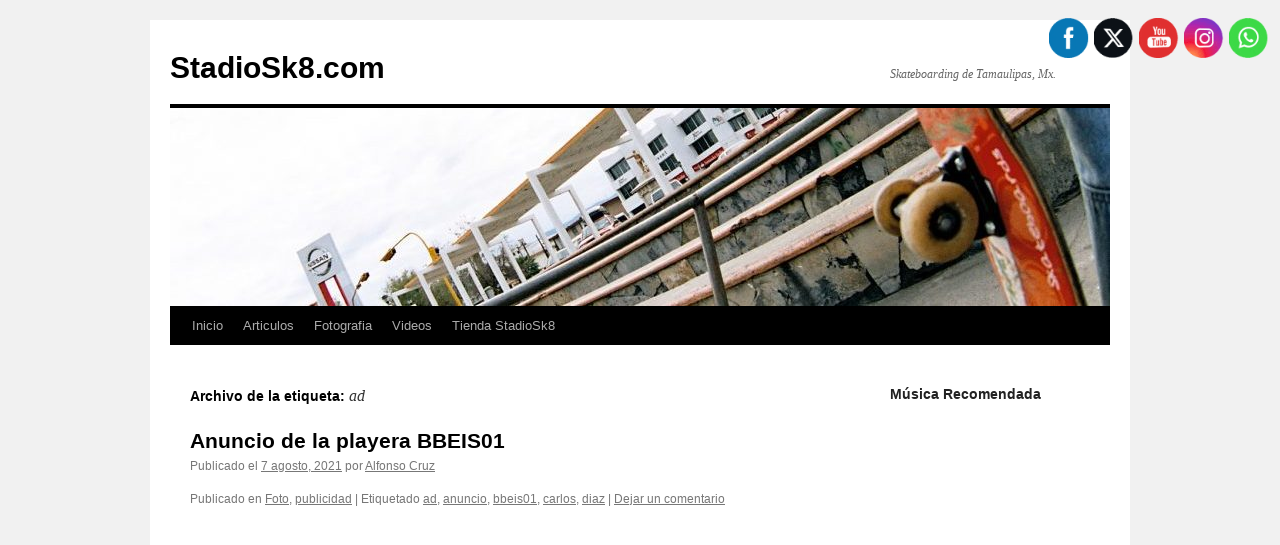

--- FILE ---
content_type: text/html; charset=UTF-8
request_url: https://www.stadiosk8.com/tag/ad/
body_size: 64326
content:
<!DOCTYPE html>
<html lang="es">
<head>
<meta charset="UTF-8" />
<title>
ad | StadioSk8.com	</title>
<link rel="profile" href="https://gmpg.org/xfn/11" />
<link rel="stylesheet" type="text/css" media="all" href="https://www.stadiosk8.com/wp-content/themes/twentyten/style.css?ver=20240716" />
<link rel="pingback" href="https://www.stadiosk8.com/xmlrpc.php">
<meta name='robots' content='max-image-preview:large' />
<link rel="alternate" type="application/rss+xml" title="StadioSk8.com &raquo; Feed" href="https://www.stadiosk8.com/feed/" />
<link rel="alternate" type="application/rss+xml" title="StadioSk8.com &raquo; RSS de los comentarios" href="https://www.stadiosk8.com/comments/feed/" />
<link rel="alternate" type="application/rss+xml" title="StadioSk8.com &raquo; ad RSS de la etiqueta" href="https://www.stadiosk8.com/tag/ad/feed/" />
<script type="text/javascript">
/* <![CDATA[ */
window._wpemojiSettings = {"baseUrl":"https:\/\/s.w.org\/images\/core\/emoji\/15.0.3\/72x72\/","ext":".png","svgUrl":"https:\/\/s.w.org\/images\/core\/emoji\/15.0.3\/svg\/","svgExt":".svg","source":{"concatemoji":"https:\/\/www.stadiosk8.com\/wp-includes\/js\/wp-emoji-release.min.js?ver=6.6.4"}};
/*! This file is auto-generated */
!function(i,n){var o,s,e;function c(e){try{var t={supportTests:e,timestamp:(new Date).valueOf()};sessionStorage.setItem(o,JSON.stringify(t))}catch(e){}}function p(e,t,n){e.clearRect(0,0,e.canvas.width,e.canvas.height),e.fillText(t,0,0);var t=new Uint32Array(e.getImageData(0,0,e.canvas.width,e.canvas.height).data),r=(e.clearRect(0,0,e.canvas.width,e.canvas.height),e.fillText(n,0,0),new Uint32Array(e.getImageData(0,0,e.canvas.width,e.canvas.height).data));return t.every(function(e,t){return e===r[t]})}function u(e,t,n){switch(t){case"flag":return n(e,"\ud83c\udff3\ufe0f\u200d\u26a7\ufe0f","\ud83c\udff3\ufe0f\u200b\u26a7\ufe0f")?!1:!n(e,"\ud83c\uddfa\ud83c\uddf3","\ud83c\uddfa\u200b\ud83c\uddf3")&&!n(e,"\ud83c\udff4\udb40\udc67\udb40\udc62\udb40\udc65\udb40\udc6e\udb40\udc67\udb40\udc7f","\ud83c\udff4\u200b\udb40\udc67\u200b\udb40\udc62\u200b\udb40\udc65\u200b\udb40\udc6e\u200b\udb40\udc67\u200b\udb40\udc7f");case"emoji":return!n(e,"\ud83d\udc26\u200d\u2b1b","\ud83d\udc26\u200b\u2b1b")}return!1}function f(e,t,n){var r="undefined"!=typeof WorkerGlobalScope&&self instanceof WorkerGlobalScope?new OffscreenCanvas(300,150):i.createElement("canvas"),a=r.getContext("2d",{willReadFrequently:!0}),o=(a.textBaseline="top",a.font="600 32px Arial",{});return e.forEach(function(e){o[e]=t(a,e,n)}),o}function t(e){var t=i.createElement("script");t.src=e,t.defer=!0,i.head.appendChild(t)}"undefined"!=typeof Promise&&(o="wpEmojiSettingsSupports",s=["flag","emoji"],n.supports={everything:!0,everythingExceptFlag:!0},e=new Promise(function(e){i.addEventListener("DOMContentLoaded",e,{once:!0})}),new Promise(function(t){var n=function(){try{var e=JSON.parse(sessionStorage.getItem(o));if("object"==typeof e&&"number"==typeof e.timestamp&&(new Date).valueOf()<e.timestamp+604800&&"object"==typeof e.supportTests)return e.supportTests}catch(e){}return null}();if(!n){if("undefined"!=typeof Worker&&"undefined"!=typeof OffscreenCanvas&&"undefined"!=typeof URL&&URL.createObjectURL&&"undefined"!=typeof Blob)try{var e="postMessage("+f.toString()+"("+[JSON.stringify(s),u.toString(),p.toString()].join(",")+"));",r=new Blob([e],{type:"text/javascript"}),a=new Worker(URL.createObjectURL(r),{name:"wpTestEmojiSupports"});return void(a.onmessage=function(e){c(n=e.data),a.terminate(),t(n)})}catch(e){}c(n=f(s,u,p))}t(n)}).then(function(e){for(var t in e)n.supports[t]=e[t],n.supports.everything=n.supports.everything&&n.supports[t],"flag"!==t&&(n.supports.everythingExceptFlag=n.supports.everythingExceptFlag&&n.supports[t]);n.supports.everythingExceptFlag=n.supports.everythingExceptFlag&&!n.supports.flag,n.DOMReady=!1,n.readyCallback=function(){n.DOMReady=!0}}).then(function(){return e}).then(function(){var e;n.supports.everything||(n.readyCallback(),(e=n.source||{}).concatemoji?t(e.concatemoji):e.wpemoji&&e.twemoji&&(t(e.twemoji),t(e.wpemoji)))}))}((window,document),window._wpemojiSettings);
/* ]]> */
</script>
<style id='wp-emoji-styles-inline-css' type='text/css'>

	img.wp-smiley, img.emoji {
		display: inline !important;
		border: none !important;
		box-shadow: none !important;
		height: 1em !important;
		width: 1em !important;
		margin: 0 0.07em !important;
		vertical-align: -0.1em !important;
		background: none !important;
		padding: 0 !important;
	}
</style>
<link rel='stylesheet' id='wp-block-library-css' href='https://www.stadiosk8.com/wp-includes/css/dist/block-library/style.min.css?ver=6.6.4' type='text/css' media='all' />
<style id='wp-block-library-theme-inline-css' type='text/css'>
.wp-block-audio :where(figcaption){color:#555;font-size:13px;text-align:center}.is-dark-theme .wp-block-audio :where(figcaption){color:#ffffffa6}.wp-block-audio{margin:0 0 1em}.wp-block-code{border:1px solid #ccc;border-radius:4px;font-family:Menlo,Consolas,monaco,monospace;padding:.8em 1em}.wp-block-embed :where(figcaption){color:#555;font-size:13px;text-align:center}.is-dark-theme .wp-block-embed :where(figcaption){color:#ffffffa6}.wp-block-embed{margin:0 0 1em}.blocks-gallery-caption{color:#555;font-size:13px;text-align:center}.is-dark-theme .blocks-gallery-caption{color:#ffffffa6}:root :where(.wp-block-image figcaption){color:#555;font-size:13px;text-align:center}.is-dark-theme :root :where(.wp-block-image figcaption){color:#ffffffa6}.wp-block-image{margin:0 0 1em}.wp-block-pullquote{border-bottom:4px solid;border-top:4px solid;color:currentColor;margin-bottom:1.75em}.wp-block-pullquote cite,.wp-block-pullquote footer,.wp-block-pullquote__citation{color:currentColor;font-size:.8125em;font-style:normal;text-transform:uppercase}.wp-block-quote{border-left:.25em solid;margin:0 0 1.75em;padding-left:1em}.wp-block-quote cite,.wp-block-quote footer{color:currentColor;font-size:.8125em;font-style:normal;position:relative}.wp-block-quote.has-text-align-right{border-left:none;border-right:.25em solid;padding-left:0;padding-right:1em}.wp-block-quote.has-text-align-center{border:none;padding-left:0}.wp-block-quote.is-large,.wp-block-quote.is-style-large,.wp-block-quote.is-style-plain{border:none}.wp-block-search .wp-block-search__label{font-weight:700}.wp-block-search__button{border:1px solid #ccc;padding:.375em .625em}:where(.wp-block-group.has-background){padding:1.25em 2.375em}.wp-block-separator.has-css-opacity{opacity:.4}.wp-block-separator{border:none;border-bottom:2px solid;margin-left:auto;margin-right:auto}.wp-block-separator.has-alpha-channel-opacity{opacity:1}.wp-block-separator:not(.is-style-wide):not(.is-style-dots){width:100px}.wp-block-separator.has-background:not(.is-style-dots){border-bottom:none;height:1px}.wp-block-separator.has-background:not(.is-style-wide):not(.is-style-dots){height:2px}.wp-block-table{margin:0 0 1em}.wp-block-table td,.wp-block-table th{word-break:normal}.wp-block-table :where(figcaption){color:#555;font-size:13px;text-align:center}.is-dark-theme .wp-block-table :where(figcaption){color:#ffffffa6}.wp-block-video :where(figcaption){color:#555;font-size:13px;text-align:center}.is-dark-theme .wp-block-video :where(figcaption){color:#ffffffa6}.wp-block-video{margin:0 0 1em}:root :where(.wp-block-template-part.has-background){margin-bottom:0;margin-top:0;padding:1.25em 2.375em}
</style>
<style id='classic-theme-styles-inline-css' type='text/css'>
/*! This file is auto-generated */
.wp-block-button__link{color:#fff;background-color:#32373c;border-radius:9999px;box-shadow:none;text-decoration:none;padding:calc(.667em + 2px) calc(1.333em + 2px);font-size:1.125em}.wp-block-file__button{background:#32373c;color:#fff;text-decoration:none}
</style>
<style id='global-styles-inline-css' type='text/css'>
:root{--wp--preset--aspect-ratio--square: 1;--wp--preset--aspect-ratio--4-3: 4/3;--wp--preset--aspect-ratio--3-4: 3/4;--wp--preset--aspect-ratio--3-2: 3/2;--wp--preset--aspect-ratio--2-3: 2/3;--wp--preset--aspect-ratio--16-9: 16/9;--wp--preset--aspect-ratio--9-16: 9/16;--wp--preset--color--black: #000;--wp--preset--color--cyan-bluish-gray: #abb8c3;--wp--preset--color--white: #fff;--wp--preset--color--pale-pink: #f78da7;--wp--preset--color--vivid-red: #cf2e2e;--wp--preset--color--luminous-vivid-orange: #ff6900;--wp--preset--color--luminous-vivid-amber: #fcb900;--wp--preset--color--light-green-cyan: #7bdcb5;--wp--preset--color--vivid-green-cyan: #00d084;--wp--preset--color--pale-cyan-blue: #8ed1fc;--wp--preset--color--vivid-cyan-blue: #0693e3;--wp--preset--color--vivid-purple: #9b51e0;--wp--preset--color--blue: #0066cc;--wp--preset--color--medium-gray: #666;--wp--preset--color--light-gray: #f1f1f1;--wp--preset--gradient--vivid-cyan-blue-to-vivid-purple: linear-gradient(135deg,rgba(6,147,227,1) 0%,rgb(155,81,224) 100%);--wp--preset--gradient--light-green-cyan-to-vivid-green-cyan: linear-gradient(135deg,rgb(122,220,180) 0%,rgb(0,208,130) 100%);--wp--preset--gradient--luminous-vivid-amber-to-luminous-vivid-orange: linear-gradient(135deg,rgba(252,185,0,1) 0%,rgba(255,105,0,1) 100%);--wp--preset--gradient--luminous-vivid-orange-to-vivid-red: linear-gradient(135deg,rgba(255,105,0,1) 0%,rgb(207,46,46) 100%);--wp--preset--gradient--very-light-gray-to-cyan-bluish-gray: linear-gradient(135deg,rgb(238,238,238) 0%,rgb(169,184,195) 100%);--wp--preset--gradient--cool-to-warm-spectrum: linear-gradient(135deg,rgb(74,234,220) 0%,rgb(151,120,209) 20%,rgb(207,42,186) 40%,rgb(238,44,130) 60%,rgb(251,105,98) 80%,rgb(254,248,76) 100%);--wp--preset--gradient--blush-light-purple: linear-gradient(135deg,rgb(255,206,236) 0%,rgb(152,150,240) 100%);--wp--preset--gradient--blush-bordeaux: linear-gradient(135deg,rgb(254,205,165) 0%,rgb(254,45,45) 50%,rgb(107,0,62) 100%);--wp--preset--gradient--luminous-dusk: linear-gradient(135deg,rgb(255,203,112) 0%,rgb(199,81,192) 50%,rgb(65,88,208) 100%);--wp--preset--gradient--pale-ocean: linear-gradient(135deg,rgb(255,245,203) 0%,rgb(182,227,212) 50%,rgb(51,167,181) 100%);--wp--preset--gradient--electric-grass: linear-gradient(135deg,rgb(202,248,128) 0%,rgb(113,206,126) 100%);--wp--preset--gradient--midnight: linear-gradient(135deg,rgb(2,3,129) 0%,rgb(40,116,252) 100%);--wp--preset--font-size--small: 13px;--wp--preset--font-size--medium: 20px;--wp--preset--font-size--large: 36px;--wp--preset--font-size--x-large: 42px;--wp--preset--spacing--20: 0.44rem;--wp--preset--spacing--30: 0.67rem;--wp--preset--spacing--40: 1rem;--wp--preset--spacing--50: 1.5rem;--wp--preset--spacing--60: 2.25rem;--wp--preset--spacing--70: 3.38rem;--wp--preset--spacing--80: 5.06rem;--wp--preset--shadow--natural: 6px 6px 9px rgba(0, 0, 0, 0.2);--wp--preset--shadow--deep: 12px 12px 50px rgba(0, 0, 0, 0.4);--wp--preset--shadow--sharp: 6px 6px 0px rgba(0, 0, 0, 0.2);--wp--preset--shadow--outlined: 6px 6px 0px -3px rgba(255, 255, 255, 1), 6px 6px rgba(0, 0, 0, 1);--wp--preset--shadow--crisp: 6px 6px 0px rgba(0, 0, 0, 1);}:where(.is-layout-flex){gap: 0.5em;}:where(.is-layout-grid){gap: 0.5em;}body .is-layout-flex{display: flex;}.is-layout-flex{flex-wrap: wrap;align-items: center;}.is-layout-flex > :is(*, div){margin: 0;}body .is-layout-grid{display: grid;}.is-layout-grid > :is(*, div){margin: 0;}:where(.wp-block-columns.is-layout-flex){gap: 2em;}:where(.wp-block-columns.is-layout-grid){gap: 2em;}:where(.wp-block-post-template.is-layout-flex){gap: 1.25em;}:where(.wp-block-post-template.is-layout-grid){gap: 1.25em;}.has-black-color{color: var(--wp--preset--color--black) !important;}.has-cyan-bluish-gray-color{color: var(--wp--preset--color--cyan-bluish-gray) !important;}.has-white-color{color: var(--wp--preset--color--white) !important;}.has-pale-pink-color{color: var(--wp--preset--color--pale-pink) !important;}.has-vivid-red-color{color: var(--wp--preset--color--vivid-red) !important;}.has-luminous-vivid-orange-color{color: var(--wp--preset--color--luminous-vivid-orange) !important;}.has-luminous-vivid-amber-color{color: var(--wp--preset--color--luminous-vivid-amber) !important;}.has-light-green-cyan-color{color: var(--wp--preset--color--light-green-cyan) !important;}.has-vivid-green-cyan-color{color: var(--wp--preset--color--vivid-green-cyan) !important;}.has-pale-cyan-blue-color{color: var(--wp--preset--color--pale-cyan-blue) !important;}.has-vivid-cyan-blue-color{color: var(--wp--preset--color--vivid-cyan-blue) !important;}.has-vivid-purple-color{color: var(--wp--preset--color--vivid-purple) !important;}.has-black-background-color{background-color: var(--wp--preset--color--black) !important;}.has-cyan-bluish-gray-background-color{background-color: var(--wp--preset--color--cyan-bluish-gray) !important;}.has-white-background-color{background-color: var(--wp--preset--color--white) !important;}.has-pale-pink-background-color{background-color: var(--wp--preset--color--pale-pink) !important;}.has-vivid-red-background-color{background-color: var(--wp--preset--color--vivid-red) !important;}.has-luminous-vivid-orange-background-color{background-color: var(--wp--preset--color--luminous-vivid-orange) !important;}.has-luminous-vivid-amber-background-color{background-color: var(--wp--preset--color--luminous-vivid-amber) !important;}.has-light-green-cyan-background-color{background-color: var(--wp--preset--color--light-green-cyan) !important;}.has-vivid-green-cyan-background-color{background-color: var(--wp--preset--color--vivid-green-cyan) !important;}.has-pale-cyan-blue-background-color{background-color: var(--wp--preset--color--pale-cyan-blue) !important;}.has-vivid-cyan-blue-background-color{background-color: var(--wp--preset--color--vivid-cyan-blue) !important;}.has-vivid-purple-background-color{background-color: var(--wp--preset--color--vivid-purple) !important;}.has-black-border-color{border-color: var(--wp--preset--color--black) !important;}.has-cyan-bluish-gray-border-color{border-color: var(--wp--preset--color--cyan-bluish-gray) !important;}.has-white-border-color{border-color: var(--wp--preset--color--white) !important;}.has-pale-pink-border-color{border-color: var(--wp--preset--color--pale-pink) !important;}.has-vivid-red-border-color{border-color: var(--wp--preset--color--vivid-red) !important;}.has-luminous-vivid-orange-border-color{border-color: var(--wp--preset--color--luminous-vivid-orange) !important;}.has-luminous-vivid-amber-border-color{border-color: var(--wp--preset--color--luminous-vivid-amber) !important;}.has-light-green-cyan-border-color{border-color: var(--wp--preset--color--light-green-cyan) !important;}.has-vivid-green-cyan-border-color{border-color: var(--wp--preset--color--vivid-green-cyan) !important;}.has-pale-cyan-blue-border-color{border-color: var(--wp--preset--color--pale-cyan-blue) !important;}.has-vivid-cyan-blue-border-color{border-color: var(--wp--preset--color--vivid-cyan-blue) !important;}.has-vivid-purple-border-color{border-color: var(--wp--preset--color--vivid-purple) !important;}.has-vivid-cyan-blue-to-vivid-purple-gradient-background{background: var(--wp--preset--gradient--vivid-cyan-blue-to-vivid-purple) !important;}.has-light-green-cyan-to-vivid-green-cyan-gradient-background{background: var(--wp--preset--gradient--light-green-cyan-to-vivid-green-cyan) !important;}.has-luminous-vivid-amber-to-luminous-vivid-orange-gradient-background{background: var(--wp--preset--gradient--luminous-vivid-amber-to-luminous-vivid-orange) !important;}.has-luminous-vivid-orange-to-vivid-red-gradient-background{background: var(--wp--preset--gradient--luminous-vivid-orange-to-vivid-red) !important;}.has-very-light-gray-to-cyan-bluish-gray-gradient-background{background: var(--wp--preset--gradient--very-light-gray-to-cyan-bluish-gray) !important;}.has-cool-to-warm-spectrum-gradient-background{background: var(--wp--preset--gradient--cool-to-warm-spectrum) !important;}.has-blush-light-purple-gradient-background{background: var(--wp--preset--gradient--blush-light-purple) !important;}.has-blush-bordeaux-gradient-background{background: var(--wp--preset--gradient--blush-bordeaux) !important;}.has-luminous-dusk-gradient-background{background: var(--wp--preset--gradient--luminous-dusk) !important;}.has-pale-ocean-gradient-background{background: var(--wp--preset--gradient--pale-ocean) !important;}.has-electric-grass-gradient-background{background: var(--wp--preset--gradient--electric-grass) !important;}.has-midnight-gradient-background{background: var(--wp--preset--gradient--midnight) !important;}.has-small-font-size{font-size: var(--wp--preset--font-size--small) !important;}.has-medium-font-size{font-size: var(--wp--preset--font-size--medium) !important;}.has-large-font-size{font-size: var(--wp--preset--font-size--large) !important;}.has-x-large-font-size{font-size: var(--wp--preset--font-size--x-large) !important;}
:where(.wp-block-post-template.is-layout-flex){gap: 1.25em;}:where(.wp-block-post-template.is-layout-grid){gap: 1.25em;}
:where(.wp-block-columns.is-layout-flex){gap: 2em;}:where(.wp-block-columns.is-layout-grid){gap: 2em;}
:root :where(.wp-block-pullquote){font-size: 1.5em;line-height: 1.6;}
</style>
<link rel='stylesheet' id='SFSImainCss-css' href='https://www.stadiosk8.com/wp-content/plugins/ultimate-social-media-icons/css/sfsi-style.css?ver=2.9.4' type='text/css' media='all' />
<link rel='stylesheet' id='twentyten-block-style-css' href='https://www.stadiosk8.com/wp-content/themes/twentyten/blocks.css?ver=20230627' type='text/css' media='all' />
<script type="text/javascript" src="https://www.stadiosk8.com/wp-includes/js/jquery/jquery.min.js?ver=3.7.1" id="jquery-core-js"></script>
<script type="text/javascript" src="https://www.stadiosk8.com/wp-includes/js/jquery/jquery-migrate.min.js?ver=3.4.1" id="jquery-migrate-js"></script>
<link rel="https://api.w.org/" href="https://www.stadiosk8.com/wp-json/" /><link rel="alternate" title="JSON" type="application/json" href="https://www.stadiosk8.com/wp-json/wp/v2/tags/228" /><link rel="EditURI" type="application/rsd+xml" title="RSD" href="https://www.stadiosk8.com/xmlrpc.php?rsd" />
<meta name="generator" content="WordPress 6.6.4" />
<meta name="follow.[base64]" content="TB9LPRswDDReV72FfUme"/></head>

<body class="archive tag tag-ad tag-228 sfsi_actvite_theme_animated_icons">
<div id="wrapper" class="hfeed">
	<div id="header">
		<div id="masthead">
			<div id="branding" role="banner">
								<div id="site-title">
					<span>
						<a href="https://www.stadiosk8.com/" rel="home">StadioSk8.com</a>
					</span>
				</div>
				<div id="site-description">Skateboarding de Tamaulipas, Mx.</div>

				<img src="https://www.stadiosk8.com/wp-content/uploads/2019/03/cropped-banner2018-1.jpg" width="940" height="198" alt="StadioSk8.com" srcset="https://www.stadiosk8.com/wp-content/uploads/2019/03/cropped-banner2018-1.jpg 940w, https://www.stadiosk8.com/wp-content/uploads/2019/03/cropped-banner2018-1-300x63.jpg 300w, https://www.stadiosk8.com/wp-content/uploads/2019/03/cropped-banner2018-1-768x162.jpg 768w" sizes="(max-width: 940px) 100vw, 940px" decoding="async" fetchpriority="high" />			</div><!-- #branding -->

			<div id="access" role="navigation">
								<div class="skip-link screen-reader-text"><a href="#content">Ir al contenido</a></div>
				<div class="menu-header"><ul id="menu-menuprincipal" class="menu"><li id="menu-item-18" class="menu-item menu-item-type-custom menu-item-object-custom menu-item-home menu-item-18"><a href="http://www.stadiosk8.com">Inicio</a></li>
<li id="menu-item-22" class="menu-item menu-item-type-custom menu-item-object-custom menu-item-home menu-item-has-children menu-item-22"><a href="http://www.stadiosk8.com/#">Articulos</a>
<ul class="sub-menu">
	<li id="menu-item-756757758837" class="menu-item menu-item-type-post_type menu-item-object-page menu-item-756757758837"><a href="https://www.stadiosk8.com/video-sf-dc-2003/">Premiere &#8220;SF &#038; DC&#8221; &#8211; 2003/2004</a></li>
	<li id="menu-item-756757758772" class="menu-item menu-item-type-post_type menu-item-object-page menu-item-756757758772"><a href="https://www.stadiosk8.com/1er-aniverstadio/">1er AniverStadio – 2005</a></li>
	<li id="menu-item-756757758777" class="menu-item menu-item-type-post_type menu-item-object-page menu-item-756757758777"><a href="https://www.stadiosk8.com/211-2/">Mal Karma Tour – 2005</a></li>
	<li id="menu-item-756757758779" class="menu-item menu-item-type-post_type menu-item-object-page menu-item-756757758779"><a href="https://www.stadiosk8.com/posada-stadio-2005/">Posada Stadio – 2005</a></li>
	<li id="menu-item-756757758773" class="menu-item menu-item-type-post_type menu-item-object-page menu-item-756757758773"><a href="https://www.stadiosk8.com/2do-aniverstadio/">2do AniverStadio – 2006</a></li>
	<li id="menu-item-756757758780" class="menu-item menu-item-type-post_type menu-item-object-page menu-item-756757758780"><a href="https://www.stadiosk8.com/posada-stadio-2006/">Posada Stadio – 2006</a></li>
	<li id="menu-item-756757758781" class="menu-item menu-item-type-post_type menu-item-object-page menu-item-756757758781"><a href="https://www.stadiosk8.com/posada-stadio-2007/">Posada Stadio – 2007</a></li>
	<li id="menu-item-756757758774" class="menu-item menu-item-type-post_type menu-item-object-page menu-item-756757758774"><a href="https://www.stadiosk8.com/4to-aniverstadio/">4to AniverStadio – 2008</a></li>
	<li id="menu-item-756757758775" class="menu-item menu-item-type-post_type menu-item-object-page menu-item-756757758775"><a href="https://www.stadiosk8.com/arreglo-del-canal-2009/">Arreglo del Canal  – 2009</a></li>
	<li id="menu-item-756757758778" class="menu-item menu-item-type-post_type menu-item-object-page menu-item-756757758778"><a href="https://www.stadiosk8.com/negocio-sk8-2009/">Negocio Sk8 – 2009</a></li>
	<li id="menu-item-756757758776" class="menu-item menu-item-type-post_type menu-item-object-page menu-item-756757758776"><a href="https://www.stadiosk8.com/barcelona-stadioeurotour-2011/">Bcn StadioEuroTour – 2011</a></li>
	<li id="menu-item-756757758831" class="menu-item menu-item-type-post_type menu-item-object-page menu-item-756757758831"><a href="https://www.stadiosk8.com/patinada-regreso-a-clases/">&#8220;Regreso a Clases&#8221; &#8211; 2019</a></li>
	<li id="menu-item-756757759496" class="menu-item menu-item-type-post_type menu-item-object-page menu-item-756757759496"><a href="https://www.stadiosk8.com/goskateboardingday2021/">#GoSkateboardingDay2021</a></li>
	<li id="menu-item-756757759779" class="menu-item menu-item-type-post_type menu-item-object-page menu-item-756757759779"><a href="https://www.stadiosk8.com/go-skateboarding-day-2022/">Go Skateboarding Day 2022</a></li>
	<li id="menu-item-756757759925" class="menu-item menu-item-type-post_type menu-item-object-page menu-item-756757759925"><a href="https://www.stadiosk8.com/skate-jam-2023-reynosa/">Skate Jam 2023 – Reynosa</a></li>
	<li id="menu-item-756757760281" class="menu-item menu-item-type-post_type menu-item-object-page menu-item-756757760281"><a href="https://www.stadiosk8.com/posada-sk8-2024/">Posada Sk8 2024</a></li>
</ul>
</li>
<li id="menu-item-25" class="menu-item menu-item-type-custom menu-item-object-custom menu-item-home menu-item-has-children menu-item-25"><a href="http://www.stadiosk8.com/#">Fotografia</a>
<ul class="sub-menu">
	<li id="menu-item-756757759033" class="menu-item menu-item-type-custom menu-item-object-custom menu-item-home menu-item-has-children menu-item-756757759033"><a href="http://www.stadiosk8.com/#">DOF</a>
	<ul class="sub-menu">
		<li id="menu-item-756757759041" class="menu-item menu-item-type-post_type menu-item-object-page menu-item-756757759041"><a href="https://www.stadiosk8.com/dof1/">DOF1</a></li>
		<li id="menu-item-756757759040" class="menu-item menu-item-type-post_type menu-item-object-page menu-item-756757759040"><a href="https://www.stadiosk8.com/dof2/">DOF2</a></li>
		<li id="menu-item-756757759039" class="menu-item menu-item-type-post_type menu-item-object-page menu-item-756757759039"><a href="https://www.stadiosk8.com/dof3/">DOF3</a></li>
		<li id="menu-item-756757759038" class="menu-item menu-item-type-post_type menu-item-object-page menu-item-756757759038"><a href="https://www.stadiosk8.com/dof4/">DOF4</a></li>
		<li id="menu-item-756757759037" class="menu-item menu-item-type-post_type menu-item-object-page menu-item-756757759037"><a href="https://www.stadiosk8.com/dof5/">DOF5</a></li>
		<li id="menu-item-756757759036" class="menu-item menu-item-type-post_type menu-item-object-page menu-item-756757759036"><a href="https://www.stadiosk8.com/dof6/">DOF6</a></li>
		<li id="menu-item-756757759035" class="menu-item menu-item-type-post_type menu-item-object-page menu-item-756757759035"><a href="https://www.stadiosk8.com/dof7/">DOF7</a></li>
		<li id="menu-item-756757759034" class="menu-item menu-item-type-post_type menu-item-object-page menu-item-756757759034"><a href="https://www.stadiosk8.com/dof8/">DOF8</a></li>
	</ul>
</li>
	<li id="menu-item-756757759032" class="menu-item menu-item-type-custom menu-item-object-custom menu-item-home menu-item-has-children menu-item-756757759032"><a href="http://www.stadiosk8.com/#">Galerias</a>
	<ul class="sub-menu">
		<li id="menu-item-175" class="menu-item menu-item-type-post_type menu-item-object-page menu-item-175"><a href="https://www.stadiosk8.com/galeria-1/">Galeria 1</a></li>
		<li id="menu-item-192" class="menu-item menu-item-type-post_type menu-item-object-page menu-item-192"><a href="https://www.stadiosk8.com/galeria-2/">Galería 2</a></li>
		<li id="menu-item-756757758854" class="menu-item menu-item-type-post_type menu-item-object-page menu-item-756757758854"><a href="https://www.stadiosk8.com/galeria-3/">Galeria 3</a></li>
		<li id="menu-item-756757759010" class="menu-item menu-item-type-post_type menu-item-object-page menu-item-756757759010"><a href="https://www.stadiosk8.com/galeria-4/">Galeria 4</a></li>
		<li id="menu-item-756757759015" class="menu-item menu-item-type-post_type menu-item-object-page menu-item-756757759015"><a href="https://www.stadiosk8.com/galeria-5/">Galeria 5</a></li>
		<li id="menu-item-756757759011" class="menu-item menu-item-type-post_type menu-item-object-page menu-item-756757759011"><a href="https://www.stadiosk8.com/galeria-6/">Galeria 6</a></li>
		<li id="menu-item-756757759012" class="menu-item menu-item-type-post_type menu-item-object-page menu-item-756757759012"><a href="https://www.stadiosk8.com/galeria-7/">Galeria 7</a></li>
		<li id="menu-item-756757759009" class="menu-item menu-item-type-post_type menu-item-object-page menu-item-756757759009"><a href="https://www.stadiosk8.com/galeria-8/">Galeria 8</a></li>
		<li id="menu-item-756757759008" class="menu-item menu-item-type-post_type menu-item-object-page menu-item-756757759008"><a href="https://www.stadiosk8.com/galeria-9/">Galeria 9</a></li>
		<li id="menu-item-756757759007" class="menu-item menu-item-type-post_type menu-item-object-page menu-item-756757759007"><a href="https://www.stadiosk8.com/galeria-10/">Galeria 10</a></li>
		<li id="menu-item-756757759006" class="menu-item menu-item-type-post_type menu-item-object-page menu-item-756757759006"><a href="https://www.stadiosk8.com/galeria-11/">Galeria 11</a></li>
		<li id="menu-item-756757759005" class="menu-item menu-item-type-post_type menu-item-object-page menu-item-756757759005"><a href="https://www.stadiosk8.com/galeria-12/">Galeria 12</a></li>
		<li id="menu-item-756757759004" class="menu-item menu-item-type-post_type menu-item-object-page menu-item-756757759004"><a href="https://www.stadiosk8.com/galeria-13/">Galeria 13</a></li>
		<li id="menu-item-756757759003" class="menu-item menu-item-type-post_type menu-item-object-page menu-item-756757759003"><a href="https://www.stadiosk8.com/galeria-14/">Galeria 14</a></li>
		<li id="menu-item-756757759002" class="menu-item menu-item-type-post_type menu-item-object-page menu-item-756757759002"><a href="https://www.stadiosk8.com/galeria-15/">Galeria 15</a></li>
		<li id="menu-item-756757759001" class="menu-item menu-item-type-post_type menu-item-object-page menu-item-756757759001"><a href="https://www.stadiosk8.com/galeria-16/">Galeria 16</a></li>
		<li id="menu-item-756757759000" class="menu-item menu-item-type-post_type menu-item-object-page menu-item-756757759000"><a href="https://www.stadiosk8.com/galeria-17/">Galeria 17</a></li>
		<li id="menu-item-756757758999" class="menu-item menu-item-type-post_type menu-item-object-page menu-item-756757758999"><a href="https://www.stadiosk8.com/galeria-18/">Galeria 18</a></li>
		<li id="menu-item-756757758998" class="menu-item menu-item-type-post_type menu-item-object-page menu-item-756757758998"><a href="https://www.stadiosk8.com/galeria-19/">Galeria 19</a></li>
		<li id="menu-item-756757758997" class="menu-item menu-item-type-post_type menu-item-object-page menu-item-756757758997"><a href="https://www.stadiosk8.com/galeria-20/">Galeria 20</a></li>
		<li id="menu-item-756757758996" class="menu-item menu-item-type-post_type menu-item-object-page menu-item-756757758996"><a href="https://www.stadiosk8.com/galeria-21/">Galeria 21</a></li>
		<li id="menu-item-756757758995" class="menu-item menu-item-type-post_type menu-item-object-page menu-item-756757758995"><a href="https://www.stadiosk8.com/galeria-22/">Galeria 22</a></li>
		<li id="menu-item-756757759284" class="menu-item menu-item-type-post_type menu-item-object-page menu-item-756757759284"><a href="https://www.stadiosk8.com/galeria-23/">Galeria 23</a></li>
	</ul>
</li>
</ul>
</li>
<li id="menu-item-52" class="menu-item menu-item-type-custom menu-item-object-custom menu-item-home menu-item-has-children menu-item-52"><a href="http://www.stadiosk8.com/#">Videos</a>
<ul class="sub-menu">
	<li id="menu-item-27" class="menu-item menu-item-type-custom menu-item-object-custom menu-item-home menu-item-has-children menu-item-27"><a href="http://www.stadiosk8.com/#">Videos Completos</a>
	<ul class="sub-menu">
		<li id="menu-item-31" class="menu-item menu-item-type-post_type menu-item-object-page menu-item-31"><a href="https://www.stadiosk8.com/stadio-sf-dc/">Stadio – SF &#038; DC</a></li>
		<li id="menu-item-34" class="menu-item menu-item-type-post_type menu-item-object-page menu-item-34"><a href="https://www.stadiosk8.com/stadio-ponte-a-darle/">Stadio – Ponte a Darle</a></li>
	</ul>
</li>
	<li id="menu-item-66" class="menu-item menu-item-type-post_type menu-item-object-page menu-item-66"><a href="https://www.stadiosk8.com/serie-los-parques/">Serie “Los Parques”</a></li>
	<li id="menu-item-103" class="menu-item menu-item-type-post_type menu-item-object-page menu-item-103"><a href="https://www.stadiosk8.com/montages/">Montages</a></li>
	<li id="menu-item-53" class="menu-item menu-item-type-post_type menu-item-object-page menu-item-53"><a href="https://www.stadiosk8.com/mini-montages/">Mini Montages</a></li>
	<li id="menu-item-100" class="menu-item menu-item-type-post_type menu-item-object-page menu-item-100"><a href="https://www.stadiosk8.com/comerciales/">Comerciales</a></li>
	<li id="menu-item-102" class="menu-item menu-item-type-post_type menu-item-object-page menu-item-102"><a href="https://www.stadiosk8.com/slowmo/">Slowmo</a></li>
	<li id="menu-item-58" class="menu-item menu-item-type-post_type menu-item-object-page menu-item-58"><a href="https://www.stadiosk8.com/mini-montages-2/">Lineas y Trucos</a></li>
	<li id="menu-item-101" class="menu-item menu-item-type-post_type menu-item-object-page menu-item-101"><a href="https://www.stadiosk8.com/random/">Random</a></li>
	<li id="menu-item-756757759302" class="menu-item menu-item-type-post_type menu-item-object-page menu-item-756757759302"><a href="https://www.stadiosk8.com/video-revisiones/">Vídeo Revisiones</a></li>
</ul>
</li>
<li id="menu-item-756757759710" class="menu-item menu-item-type-custom menu-item-object-custom menu-item-756757759710"><a href="http://tienda.stadiosk8.com/">Tienda StadioSk8</a></li>
</ul></div>			</div><!-- #access -->
		</div><!-- #masthead -->
	</div><!-- #header -->

	<div id="main">

		<div id="container">
			<div id="content" role="main">

				<h1 class="page-title">
				Archivo de la etiqueta: <span>ad</span>				</h1>

				



	
			<div id="post-756757759563" class="post-756757759563 post type-post status-publish format-standard hentry category-foto category-publicidad tag-ad tag-anuncio tag-bbeis01 tag-carlos tag-diaz">
			<h2 class="entry-title"><a href="https://www.stadiosk8.com/2021/08/07/anuncio-de-la-playera-bbeis01/" rel="bookmark">Anuncio de la playera BBEIS01</a></h2>

			<div class="entry-meta">
				<span class="meta-prep meta-prep-author">Publicado el</span> <a href="https://www.stadiosk8.com/2021/08/07/anuncio-de-la-playera-bbeis01/" title="4:26 pm" rel="bookmark"><span class="entry-date">7 agosto, 2021</span></a> <span class="meta-sep">por</span> <span class="author vcard"><a class="url fn n" href="https://www.stadiosk8.com/author/poncho/" title="Ver todas las entradas de Alfonso Cruz">Alfonso Cruz</a></span>			</div><!-- .entry-meta -->

					<div class="entry-summary">
							</div><!-- .entry-summary -->
	
			<div class="entry-utility">
									<span class="cat-links">
						<span class="entry-utility-prep entry-utility-prep-cat-links">Publicado en</span> <a href="https://www.stadiosk8.com/category/foto/" rel="category tag">Foto</a>, <a href="https://www.stadiosk8.com/category/publicidad/" rel="category tag">publicidad</a>					</span>
					<span class="meta-sep">|</span>
				
								<span class="tag-links">
					<span class="entry-utility-prep entry-utility-prep-tag-links">Etiquetado</span> <a href="https://www.stadiosk8.com/tag/ad/" rel="tag">ad</a>, <a href="https://www.stadiosk8.com/tag/anuncio/" rel="tag">anuncio</a>, <a href="https://www.stadiosk8.com/tag/bbeis01/" rel="tag">bbeis01</a>, <a href="https://www.stadiosk8.com/tag/carlos/" rel="tag">carlos</a>, <a href="https://www.stadiosk8.com/tag/diaz/" rel="tag">diaz</a>				</span>
				<span class="meta-sep">|</span>
				
				<span class="comments-link"><a href="https://www.stadiosk8.com/2021/08/07/anuncio-de-la-playera-bbeis01/#respond">Dejar un comentario</a></span>

							</div><!-- .entry-utility -->
		</div><!-- #post-756757759563 -->

		
	

			</div><!-- #content -->
		</div><!-- #container -->


		<div id="primary" class="widget-area" role="complementary">
			<ul class="xoxo">

<li id="custom_html-2" class="widget_text widget-container widget_custom_html"><h3 class="widget-title">Música Recomendada</h3><div class="textwidget custom-html-widget"><iframe style="border: 0; width: 200px; height: 400px;" src="https://bandcamp.com/EmbeddedPlayer/album=1559600977/size=large/bgcol=ffffff/linkcol=0687f5/transparent=true/" seamless><a href="http://cleanfight.bandcamp.com/album/decadencia">DECADENCIA by Clean Fight</a></iframe>

<iframe style="border: 0; width: 200px; height: 400px;" src="https://bandcamp.com/EmbeddedPlayer/album=1589499693/size=large/bgcol=ffffff/linkcol=0687f5/tracklist=true/transparent=true/" seamless><a href="http://bacha.bandcamp.com/album/sentimiento">Sentimiento by Bacha</a></iframe>

<iframe style="border: 0; width: 200px; height: 400px;" src="https://bandcamp.com/EmbeddedPlayer/album=3954299535/size=large/bgcol=ffffff/linkcol=0687f5/tracklist=true/transparent=true/" seamless><a href="https://vaemortis.bandcamp.com/album/promo-2021">Promo 2021 by Vae Mortis</a></iframe>
</div></li><li id="custom_html-5" class="widget_text widget-container widget_custom_html"><div class="textwidget custom-html-widget"><a class="twitter-timeline" href="https://twitter.com/StadioSkate?ref_src=twsrc%5Etfw" data-tweet-limit="5">@StadioSkate</a> <script async src="https://platform.twitter.com/widgets.js" charset="utf-8"></script>

<!-- Load Facebook SDK for JavaScript -->
      <div id="fb-root"></div>
      <script>
        window.fbAsyncInit = function() {
          FB.init({
            xfbml            : true,
            version          : 'v9.0'
          });
        };

        (function(d, s, id) {
        var js, fjs = d.getElementsByTagName(s)[0];
        if (d.getElementById(id)) return;
        js = d.createElement(s); js.id = id;
        js.src = 'https://connect.facebook.net/es_LA/sdk/xfbml.customerchat.js';
        fjs.parentNode.insertBefore(js, fjs);
      }(document, 'script', 'facebook-jssdk'));</script>

      <!-- Your Chat Plugin code -->
      <div class="fb-customerchat"
        attribution=setup_tool
        page_id="113576275326764"
  logged_in_greeting="¿ Que onda ? "
  logged_out_greeting="¿ Que onda ? ">
      </div></div></li><li id="categories-3" class="widget-container widget_categories"><h3 class="widget-title">Categorias</h3><form action="https://www.stadiosk8.com" method="get"><label class="screen-reader-text" for="cat">Categorias</label><select  name='cat' id='cat' class='postform'>
	<option value='-1'>Elegir categoría</option>
	<option class="level-0" value="49">Arte</option>
	<option class="level-0" value="106">clips</option>
	<option class="level-0" value="138">DOF</option>
	<option class="level-0" value="203">Eventos</option>
	<option class="level-0" value="243">facebook</option>
	<option class="level-0" value="300">Flyer</option>
	<option class="level-0" value="71">Foto</option>
	<option class="level-0" value="78">Kmy Mini Ramp</option>
	<option class="level-0" value="165">Mercancía</option>
	<option class="level-0" value="310">Montage</option>
	<option class="level-0" value="30">Musica</option>
	<option class="level-0" value="3">Noticias</option>
	<option class="level-0" value="184">Playeras</option>
	<option class="level-0" value="76">Post</option>
	<option class="level-0" value="182">publicidad</option>
	<option class="level-0" value="312">recuerdo</option>
	<option class="level-0" value="316">reportaje</option>
	<option class="level-0" value="142">Revisiones</option>
	<option class="level-0" value="1">Sin categoría</option>
	<option class="level-0" value="18">Skateboarding Foto</option>
	<option class="level-0" value="66">Tips/Hacks</option>
	<option class="level-0" value="11">Video</option>
</select>
</form><script type="text/javascript">
/* <![CDATA[ */

(function() {
	var dropdown = document.getElementById( "cat" );
	function onCatChange() {
		if ( dropdown.options[ dropdown.selectedIndex ].value > 0 ) {
			dropdown.parentNode.submit();
		}
	}
	dropdown.onchange = onCatChange;
})();

/* ]]> */
</script>
</li><li id="tag_cloud-3" class="widget-container widget_tag_cloud"><h3 class="widget-title">Etiquetas</h3><div class="tagcloud"><ul class='wp-tag-cloud' role='list'>
	<li><a href="https://www.stadiosk8.com/tag/2023/" class="tag-cloud-link tag-link-290 tag-link-position-1" style="font-size: 10.933333333333pt;" aria-label="2023 (9 elementos)">2023</a></li>
	<li><a href="https://www.stadiosk8.com/tag/andres/" class="tag-cloud-link tag-link-140 tag-link-position-2" style="font-size: 10.933333333333pt;" aria-label="andres (9 elementos)">andres</a></li>
	<li><a href="https://www.stadiosk8.com/tag/bacha/" class="tag-cloud-link tag-link-45 tag-link-position-3" style="font-size: 22pt;" aria-label="bacha (66 elementos)">bacha</a></li>
	<li><a href="https://www.stadiosk8.com/tag/barcelona/" class="tag-cloud-link tag-link-23 tag-link-position-4" style="font-size: 13.333333333333pt;" aria-label="barcelona (14 elementos)">barcelona</a></li>
	<li><a href="https://www.stadiosk8.com/tag/bcn/" class="tag-cloud-link tag-link-87 tag-link-position-5" style="font-size: 8pt;" aria-label="bcn (5 elementos)">bcn</a></li>
	<li><a href="https://www.stadiosk8.com/tag/becerra/" class="tag-cloud-link tag-link-141 tag-link-position-6" style="font-size: 8pt;" aria-label="becerra (5 elementos)">becerra</a></li>
	<li><a href="https://www.stadiosk8.com/tag/calamaco/" class="tag-cloud-link tag-link-14 tag-link-position-7" style="font-size: 10.933333333333pt;" aria-label="calamaco (9 elementos)">calamaco</a></li>
	<li><a href="https://www.stadiosk8.com/tag/caminera/" class="tag-cloud-link tag-link-46 tag-link-position-8" style="font-size: 12.933333333333pt;" aria-label="caminera (13 elementos)">caminera</a></li>
	<li><a href="https://www.stadiosk8.com/tag/carlos/" class="tag-cloud-link tag-link-85 tag-link-position-9" style="font-size: 17.866666666667pt;" aria-label="carlos (32 elementos)">carlos</a></li>
	<li><a href="https://www.stadiosk8.com/tag/clips/" class="tag-cloud-link tag-link-124 tag-link-position-10" style="font-size: 15.733333333333pt;" aria-label="clips (22 elementos)">clips</a></li>
	<li><a href="https://www.stadiosk8.com/tag/convi/" class="tag-cloud-link tag-link-149 tag-link-position-11" style="font-size: 9.6pt;" aria-label="convi (7 elementos)">convi</a></li>
	<li><a href="https://www.stadiosk8.com/tag/day/" class="tag-cloud-link tag-link-205 tag-link-position-12" style="font-size: 10.933333333333pt;" aria-label="day (9 elementos)">day</a></li>
	<li><a href="https://www.stadiosk8.com/tag/diaz/" class="tag-cloud-link tag-link-91 tag-link-position-13" style="font-size: 16.666666666667pt;" aria-label="diaz (26 elementos)">diaz</a></li>
	<li><a href="https://www.stadiosk8.com/tag/dof/" class="tag-cloud-link tag-link-139 tag-link-position-14" style="font-size: 12pt;" aria-label="dof (11 elementos)">dof</a></li>
	<li><a href="https://www.stadiosk8.com/tag/fidel/" class="tag-cloud-link tag-link-282 tag-link-position-15" style="font-size: 12pt;" aria-label="fidel (11 elementos)">fidel</a></li>
	<li><a href="https://www.stadiosk8.com/tag/foto/" class="tag-cloud-link tag-link-19 tag-link-position-16" style="font-size: 20.8pt;" aria-label="foto (54 elementos)">foto</a></li>
	<li><a href="https://www.stadiosk8.com/tag/fovo/" class="tag-cloud-link tag-link-199 tag-link-position-17" style="font-size: 8pt;" aria-label="fovo (5 elementos)">fovo</a></li>
	<li><a href="https://www.stadiosk8.com/tag/genito/" class="tag-cloud-link tag-link-285 tag-link-position-18" style="font-size: 10.266666666667pt;" aria-label="geñito (8 elementos)">geñito</a></li>
	<li><a href="https://www.stadiosk8.com/tag/geno/" class="tag-cloud-link tag-link-57 tag-link-position-19" style="font-size: 14.666666666667pt;" aria-label="geño (18 elementos)">geño</a></li>
	<li><a href="https://www.stadiosk8.com/tag/guerra/" class="tag-cloud-link tag-link-95 tag-link-position-20" style="font-size: 12pt;" aria-label="guerra (11 elementos)">guerra</a></li>
	<li><a href="https://www.stadiosk8.com/tag/instagram/" class="tag-cloud-link tag-link-234 tag-link-position-21" style="font-size: 9.6pt;" aria-label="instagram (7 elementos)">instagram</a></li>
	<li><a href="https://www.stadiosk8.com/tag/javier/" class="tag-cloud-link tag-link-74 tag-link-position-22" style="font-size: 8.9333333333333pt;" aria-label="javier (6 elementos)">javier</a></li>
	<li><a href="https://www.stadiosk8.com/tag/joel/" class="tag-cloud-link tag-link-21 tag-link-position-23" style="font-size: 12.4pt;" aria-label="joel (12 elementos)">joel</a></li>
	<li><a href="https://www.stadiosk8.com/tag/kmy/" class="tag-cloud-link tag-link-80 tag-link-position-24" style="font-size: 17.866666666667pt;" aria-label="kmy (32 elementos)">kmy</a></li>
	<li><a href="https://www.stadiosk8.com/tag/loma/" class="tag-cloud-link tag-link-92 tag-link-position-25" style="font-size: 12.933333333333pt;" aria-label="loma (13 elementos)">loma</a></li>
	<li><a href="https://www.stadiosk8.com/tag/merlin/" class="tag-cloud-link tag-link-48 tag-link-position-26" style="font-size: 8.9333333333333pt;" aria-label="merlin (6 elementos)">merlin</a></li>
	<li><a href="https://www.stadiosk8.com/tag/mini-ramp/" class="tag-cloud-link tag-link-79 tag-link-position-27" style="font-size: 10.933333333333pt;" aria-label="mini ramp (9 elementos)">mini ramp</a></li>
	<li><a href="https://www.stadiosk8.com/tag/parque/" class="tag-cloud-link tag-link-93 tag-link-position-28" style="font-size: 13.6pt;" aria-label="parque (15 elementos)">parque</a></li>
	<li><a href="https://www.stadiosk8.com/tag/rene/" class="tag-cloud-link tag-link-39 tag-link-position-29" style="font-size: 16.666666666667pt;" aria-label="rene (26 elementos)">rene</a></li>
	<li><a href="https://www.stadiosk8.com/tag/reynosa/" class="tag-cloud-link tag-link-105 tag-link-position-30" style="font-size: 14pt;" aria-label="reynosa (16 elementos)">reynosa</a></li>
	<li><a href="https://www.stadiosk8.com/tag/rudo/" class="tag-cloud-link tag-link-56 tag-link-position-31" style="font-size: 8pt;" aria-label="rudo (5 elementos)">rudo</a></li>
	<li><a href="https://www.stadiosk8.com/tag/sebas/" class="tag-cloud-link tag-link-306 tag-link-position-32" style="font-size: 8pt;" aria-label="sebas (5 elementos)">sebas</a></li>
	<li><a href="https://www.stadiosk8.com/tag/simon/" class="tag-cloud-link tag-link-47 tag-link-position-33" style="font-size: 8.9333333333333pt;" aria-label="simon (6 elementos)">simon</a></li>
	<li><a href="https://www.stadiosk8.com/tag/skate/" class="tag-cloud-link tag-link-13 tag-link-position-34" style="font-size: 16.933333333333pt;" aria-label="skate (27 elementos)">skate</a></li>
	<li><a href="https://www.stadiosk8.com/tag/skateboarding/" class="tag-cloud-link tag-link-20 tag-link-position-35" style="font-size: 21.333333333333pt;" aria-label="skateboarding (59 elementos)">skateboarding</a></li>
	<li><a href="https://www.stadiosk8.com/tag/solis/" class="tag-cloud-link tag-link-22 tag-link-position-36" style="font-size: 10.933333333333pt;" aria-label="solis (9 elementos)">solis</a></li>
	<li><a href="https://www.stadiosk8.com/tag/stadio/" class="tag-cloud-link tag-link-52 tag-link-position-37" style="font-size: 18.533333333333pt;" aria-label="stadio (36 elementos)">stadio</a></li>
	<li><a href="https://www.stadiosk8.com/tag/stuart/" class="tag-cloud-link tag-link-127 tag-link-position-38" style="font-size: 8.9333333333333pt;" aria-label="stuart (6 elementos)">stuart</a></li>
	<li><a href="https://www.stadiosk8.com/tag/tamaulipas/" class="tag-cloud-link tag-link-43 tag-link-position-39" style="font-size: 9.6pt;" aria-label="tamaulipas (7 elementos)">tamaulipas</a></li>
	<li><a href="https://www.stadiosk8.com/tag/ventura/" class="tag-cloud-link tag-link-40 tag-link-position-40" style="font-size: 10.266666666667pt;" aria-label="ventura (8 elementos)">ventura</a></li>
	<li><a href="https://www.stadiosk8.com/tag/victor/" class="tag-cloud-link tag-link-94 tag-link-position-41" style="font-size: 10.933333333333pt;" aria-label="victor (9 elementos)">victor</a></li>
	<li><a href="https://www.stadiosk8.com/tag/victoria/" class="tag-cloud-link tag-link-42 tag-link-position-42" style="font-size: 10.933333333333pt;" aria-label="victoria (9 elementos)">victoria</a></li>
	<li><a href="https://www.stadiosk8.com/tag/video/" class="tag-cloud-link tag-link-68 tag-link-position-43" style="font-size: 13.6pt;" aria-label="video (15 elementos)">video</a></li>
	<li><a href="https://www.stadiosk8.com/tag/willy/" class="tag-cloud-link tag-link-107 tag-link-position-44" style="font-size: 10.933333333333pt;" aria-label="willy (9 elementos)">willy</a></li>
	<li><a href="https://www.stadiosk8.com/tag/zorro/" class="tag-cloud-link tag-link-103 tag-link-position-45" style="font-size: 10.266666666667pt;" aria-label="zorro (8 elementos)">zorro</a></li>
</ul>
</div>
</li><li id="archives-2" class="widget-container widget_archive"><h3 class="widget-title">Entradas/Posts</h3>		<label class="screen-reader-text" for="archives-dropdown-2">Entradas/Posts</label>
		<select id="archives-dropdown-2" name="archive-dropdown">
			
			<option value="">Elegir mes</option>
				<option value='https://www.stadiosk8.com/2025/02/'> febrero 2025 </option>
	<option value='https://www.stadiosk8.com/2024/12/'> diciembre 2024 </option>
	<option value='https://www.stadiosk8.com/2024/11/'> noviembre 2024 </option>
	<option value='https://www.stadiosk8.com/2024/10/'> octubre 2024 </option>
	<option value='https://www.stadiosk8.com/2024/09/'> septiembre 2024 </option>
	<option value='https://www.stadiosk8.com/2024/08/'> agosto 2024 </option>
	<option value='https://www.stadiosk8.com/2024/07/'> julio 2024 </option>
	<option value='https://www.stadiosk8.com/2024/06/'> junio 2024 </option>
	<option value='https://www.stadiosk8.com/2024/05/'> mayo 2024 </option>
	<option value='https://www.stadiosk8.com/2024/04/'> abril 2024 </option>
	<option value='https://www.stadiosk8.com/2024/02/'> febrero 2024 </option>
	<option value='https://www.stadiosk8.com/2024/01/'> enero 2024 </option>
	<option value='https://www.stadiosk8.com/2023/12/'> diciembre 2023 </option>
	<option value='https://www.stadiosk8.com/2023/11/'> noviembre 2023 </option>
	<option value='https://www.stadiosk8.com/2023/10/'> octubre 2023 </option>
	<option value='https://www.stadiosk8.com/2023/09/'> septiembre 2023 </option>
	<option value='https://www.stadiosk8.com/2023/08/'> agosto 2023 </option>
	<option value='https://www.stadiosk8.com/2023/07/'> julio 2023 </option>
	<option value='https://www.stadiosk8.com/2023/06/'> junio 2023 </option>
	<option value='https://www.stadiosk8.com/2023/03/'> marzo 2023 </option>
	<option value='https://www.stadiosk8.com/2023/01/'> enero 2023 </option>
	<option value='https://www.stadiosk8.com/2022/11/'> noviembre 2022 </option>
	<option value='https://www.stadiosk8.com/2022/10/'> octubre 2022 </option>
	<option value='https://www.stadiosk8.com/2022/09/'> septiembre 2022 </option>
	<option value='https://www.stadiosk8.com/2022/07/'> julio 2022 </option>
	<option value='https://www.stadiosk8.com/2022/06/'> junio 2022 </option>
	<option value='https://www.stadiosk8.com/2022/05/'> mayo 2022 </option>
	<option value='https://www.stadiosk8.com/2022/04/'> abril 2022 </option>
	<option value='https://www.stadiosk8.com/2022/02/'> febrero 2022 </option>
	<option value='https://www.stadiosk8.com/2022/01/'> enero 2022 </option>
	<option value='https://www.stadiosk8.com/2021/12/'> diciembre 2021 </option>
	<option value='https://www.stadiosk8.com/2021/11/'> noviembre 2021 </option>
	<option value='https://www.stadiosk8.com/2021/10/'> octubre 2021 </option>
	<option value='https://www.stadiosk8.com/2021/09/'> septiembre 2021 </option>
	<option value='https://www.stadiosk8.com/2021/08/'> agosto 2021 </option>
	<option value='https://www.stadiosk8.com/2021/07/'> julio 2021 </option>
	<option value='https://www.stadiosk8.com/2021/06/'> junio 2021 </option>
	<option value='https://www.stadiosk8.com/2021/05/'> mayo 2021 </option>
	<option value='https://www.stadiosk8.com/2021/04/'> abril 2021 </option>
	<option value='https://www.stadiosk8.com/2021/03/'> marzo 2021 </option>
	<option value='https://www.stadiosk8.com/2021/02/'> febrero 2021 </option>
	<option value='https://www.stadiosk8.com/2021/01/'> enero 2021 </option>
	<option value='https://www.stadiosk8.com/2020/12/'> diciembre 2020 </option>
	<option value='https://www.stadiosk8.com/2020/11/'> noviembre 2020 </option>
	<option value='https://www.stadiosk8.com/2020/10/'> octubre 2020 </option>
	<option value='https://www.stadiosk8.com/2020/09/'> septiembre 2020 </option>
	<option value='https://www.stadiosk8.com/2020/08/'> agosto 2020 </option>
	<option value='https://www.stadiosk8.com/2020/07/'> julio 2020 </option>
	<option value='https://www.stadiosk8.com/2020/02/'> febrero 2020 </option>
	<option value='https://www.stadiosk8.com/2019/12/'> diciembre 2019 </option>
	<option value='https://www.stadiosk8.com/2019/10/'> octubre 2019 </option>
	<option value='https://www.stadiosk8.com/2019/05/'> mayo 2019 </option>
	<option value='https://www.stadiosk8.com/2019/04/'> abril 2019 </option>
	<option value='https://www.stadiosk8.com/2019/03/'> marzo 2019 </option>
	<option value='https://www.stadiosk8.com/2018/07/'> julio 2018 </option>
	<option value='https://www.stadiosk8.com/2017/08/'> agosto 2017 </option>
	<option value='https://www.stadiosk8.com/2017/03/'> marzo 2017 </option>
	<option value='https://www.stadiosk8.com/2014/07/'> julio 2014 </option>
	<option value='https://www.stadiosk8.com/2014/06/'> junio 2014 </option>
	<option value='https://www.stadiosk8.com/2014/04/'> abril 2014 </option>
	<option value='https://www.stadiosk8.com/2013/06/'> junio 2013 </option>
	<option value='https://www.stadiosk8.com/2013/04/'> abril 2013 </option>

		</select>

			<script type="text/javascript">
/* <![CDATA[ */

(function() {
	var dropdown = document.getElementById( "archives-dropdown-2" );
	function onSelectChange() {
		if ( dropdown.options[ dropdown.selectedIndex ].value !== '' ) {
			document.location.href = this.options[ this.selectedIndex ].value;
		}
	}
	dropdown.onchange = onSelectChange;
})();

/* ]]> */
</script>
</li>			</ul>
		</div><!-- #primary .widget-area -->

	</div><!-- #main -->

	<div id="footer" role="contentinfo">
		<div id="colophon">



			<div id="site-info">
				<a href="https://www.stadiosk8.com/" rel="home">
					StadioSk8.com				</a>
							</div><!-- #site-info -->

			<div id="site-generator">
								<a href="https://es-mx.wordpress.org/" class="imprint" title="Plataforma de publicación semántica personal.">
					Creado con WordPress				</a>
			</div><!-- #site-generator -->

		</div><!-- #colophon -->
	</div><!-- #footer -->

</div><!-- #wrapper -->

                <!--facebook like and share js -->
                <div id="fb-root"></div>
                <script>
                    (function(d, s, id) {
                        var js, fjs = d.getElementsByTagName(s)[0];
                        if (d.getElementById(id)) return;
                        js = d.createElement(s);
                        js.id = id;
                        js.src = "https://connect.facebook.net/en_US/sdk.js#xfbml=1&version=v3.2";
                        fjs.parentNode.insertBefore(js, fjs);
                    }(document, 'script', 'facebook-jssdk'));
                </script>
                <script>
window.addEventListener('sfsi_functions_loaded', function() {
    if (typeof sfsi_responsive_toggle == 'function') {
        sfsi_responsive_toggle(0);
        // console.log('sfsi_responsive_toggle');

    }
})
</script>
<div class="norm_row sfsi_wDiv sfsi_floater_position_top-right" id="sfsi_floater" style="z-index: 9999;width:225px;text-align:left;position:absolute;position:absolute;right:10px;top:2%;"><div style='width:40px; height:40px;margin-left:5px;margin-bottom:5px; ' class='sfsi_wicons shuffeldiv ' ><div class='inerCnt'><a class=' sficn' data-effect='scale' target='_blank'  href='https://www.facebook.com/Stadiosk8' id='sfsiid_facebook_icon' style='width:40px;height:40px;opacity:1;'  ><img data-pin-nopin='true' alt='Facebook' title='Facebook' src='https://www.stadiosk8.com/wp-content/plugins/ultimate-social-media-icons/images/icons_theme/animated_icons/animated_icons_facebook.gif' width='40' height='40' style='' class='sfcm sfsi_wicon ' data-effect='scale'   /></a><div class="sfsi_tool_tip_2 fb_tool_bdr sfsiTlleft" style="opacity:0;z-index:-1;" id="sfsiid_facebook"><span class="bot_arow bot_fb_arow"></span><div class="sfsi_inside"><div  class='icon1'><a href='https://www.facebook.com/Stadiosk8' target='_blank'><img data-pin-nopin='true' class='sfsi_wicon' alt='Facebook' title='Facebook' src='https://www.stadiosk8.com/wp-content/plugins/ultimate-social-media-icons/images/visit_icons/Visit_us_fb/icon_Visit_us_en_US.png' /></a></div><div  class='icon2'><div class="fb-like" width="200" data-href="https%3A%2F%2Fwww.stadiosk8.com%2F2021%2F08%2F07%2Fanuncio-de-la-playera-bbeis01%2F"  data-send="false"  data-layout="button_count"  ></div></div><div  class='icon3'><a target='_blank' href='https://www.facebook.com/sharer/sharer.php?u=https%3A%2F%2Fwww.stadiosk8.com%2Ftag%2Fad' style='display:inline-block;'  > <img class='sfsi_wicon'  data-pin-nopin='true' alt='fb-share-icon' title='Facebook Share' src='https://www.stadiosk8.com/wp-content/plugins/ultimate-social-media-icons/images/share_icons/fb_icons/en_US.svg' /></a></div></div></div></div></div><div style='width:40px; height:40px;margin-left:5px;margin-bottom:5px; ' class='sfsi_wicons shuffeldiv ' ><div class='inerCnt'><a class=' sficn' data-effect='scale' target='_blank'  href='https://twitter.com/StadioSk8' id='sfsiid_twitter_icon' style='width:40px;height:40px;opacity:1;'  ><img data-pin-nopin='true' alt='Twitter' title='Twitter' src='https://www.stadiosk8.com/wp-content/plugins/ultimate-social-media-icons/images/icons_theme/animated_icons/animated_icons_twitter.gif' width='40' height='40' style='' class='sfcm sfsi_wicon ' data-effect='scale'   /></a></div></div><div style='width:40px; height:40px;margin-left:5px;margin-bottom:5px; ' class='sfsi_wicons shuffeldiv ' ><div class='inerCnt'><a class=' sficn' data-effect='scale' target='_blank'  href='https://www.youtube.com/channel/UC5OXmnCMjut88_PdayHmmUA' id='sfsiid_youtube_icon' style='width:40px;height:40px;opacity:1;'  ><img data-pin-nopin='true' alt='YouTube' title='YouTube' src='https://www.stadiosk8.com/wp-content/plugins/ultimate-social-media-icons/images/icons_theme/animated_icons/animated_icons_youtube.gif' width='40' height='40' style='' class='sfcm sfsi_wicon ' data-effect='scale'   /></a></div></div><div style='width:40px; height:40px;margin-left:5px;margin-bottom:5px; ' class='sfsi_wicons shuffeldiv ' ><div class='inerCnt'><a class=' sficn' data-effect='scale' target='_blank'  href='https://www.instagram.com/stadiosk8/' id='sfsiid_instagram_icon' style='width:40px;height:40px;opacity:1;'  ><img data-pin-nopin='true' alt='Instagram' title='Instagram' src='https://www.stadiosk8.com/wp-content/plugins/ultimate-social-media-icons/images/icons_theme/animated_icons/animated_icons_instagram.gif' width='40' height='40' style='' class='sfcm sfsi_wicon ' data-effect='scale'   /></a></div></div><div style='width:40px; height:40px;margin-left:5px;margin-bottom:5px; ' class='sfsi_wicons shuffeldiv ' ><div class='inerCnt'><a class=' sficn' data-effect='scale' target='_blank'  href='https://api.whatsapp.com/send?text=https%3A%2F%2Fwww.stadiosk8.com%2F2021%2F08%2F07%2Fanuncio-de-la-playera-bbeis01%2F' id='sfsiid_whatsapp_icon' style='width:40px;height:40px;opacity:1;'  ><img data-pin-nopin='true' alt='WhatsApp' title='WhatsApp' src='https://www.stadiosk8.com/wp-content/plugins/ultimate-social-media-icons/images/icons_theme/animated_icons/animated_icons_whatsapp.gif' width='40' height='40' style='' class='sfcm sfsi_wicon ' data-effect='scale'   /></a></div></div></div ><input type='hidden' id='sfsi_floater_sec' value='top-right' /><script>window.addEventListener("sfsi_functions_loaded", function()
			{
				if (typeof sfsi_widget_set == "function") {
					sfsi_widget_set();
				}
			}); window.addEventListener('sfsi_functions_loaded',function(){sfsi_float_widget('10')});</script><script>
window.addEventListener('sfsi_functions_loaded', function() {
    if (typeof sfsi_plugin_version == 'function') {
        sfsi_plugin_version(2.77);
    }
});

function sfsi_processfurther(ref) {
    var feed_id = '[base64]';
    var feedtype = 8;
    var email = jQuery(ref).find('input[name="email"]').val();
    var filter = /^(([^<>()[\]\\.,;:\s@\"]+(\.[^<>()[\]\\.,;:\s@\"]+)*)|(\".+\"))@((\[[0-9]{1,3}\.[0-9]{1,3}\.[0-9]{1,3}\.[0-9]{1,3}\])|(([a-zA-Z\-0-9]+\.)+[a-zA-Z]{2,}))$/;
    if ((email != "Enter your email") && (filter.test(email))) {
        if (feedtype == "8") {
            var url = "https://api.follow.it/subscription-form/" + feed_id + "/" + feedtype;
            window.open(url, "popupwindow", "scrollbars=yes,width=1080,height=760");
            return true;
        }
    } else {
        alert("Please enter email address");
        jQuery(ref).find('input[name="email"]').focus();
        return false;
    }
}
</script>
<style type="text/css" aria-selected="true">
.sfsi_subscribe_Popinner {
    width: 100% !important;

    height: auto !important;

    
    padding: 18px 0px !important;

    background-color: #ffffff !important;
}

.sfsi_subscribe_Popinner form {
    margin: 0 20px !important;
}

.sfsi_subscribe_Popinner h5 {
    font-family: Helvetica,Arial,sans-serif !important;

    font-weight: bold !important;
                color: #000000 !important;    
        font-size: 16px !important;    
        text-align: center !important;        margin: 0 0 10px !important;
    padding: 0 !important;
}

.sfsi_subscription_form_field {
    margin: 5px 0 !important;
    width: 100% !important;
    display: inline-flex;
    display: -webkit-inline-flex;
}

.sfsi_subscription_form_field input {
    width: 100% !important;
    padding: 10px 0px !important;
}

.sfsi_subscribe_Popinner input[type=email] {
        font-family: Helvetica,Arial,sans-serif !important;    
    font-style: normal !important;
        
        font-size: 14px !important;    
        text-align: center !important;    }

.sfsi_subscribe_Popinner input[type=email]::-webkit-input-placeholder {

        font-family: Helvetica,Arial,sans-serif !important;    
    font-style: normal !important;
           
        font-size: 14px !important;    
        text-align: center !important;    }

.sfsi_subscribe_Popinner input[type=email]:-moz-placeholder {
    /* Firefox 18- */
        font-family: Helvetica,Arial,sans-serif !important;    
    font-style: normal !important;
        
        font-size: 14px !important;    
        text-align: center !important;    
}

.sfsi_subscribe_Popinner input[type=email]::-moz-placeholder {
    /* Firefox 19+ */
        font-family: Helvetica,Arial,sans-serif !important;    
        font-style: normal !important;
        
            font-size: 14px !important;                text-align: center !important;    }

.sfsi_subscribe_Popinner input[type=email]:-ms-input-placeholder {

    font-family: Helvetica,Arial,sans-serif !important;
    font-style: normal !important;
        
            font-size: 14px !important ;
            text-align: center !important;    }

.sfsi_subscribe_Popinner input[type=submit] {

        font-family: Helvetica,Arial,sans-serif !important;    
    font-weight: bold !important;
            color: #000000 !important;    
        font-size: 16px !important;    
        text-align: center !important;    
        background-color: #dedede !important;    }

.sfsi_shortcode_container {
        float: left;
    }

    .sfsi_shortcode_container .norm_row .sfsi_wDiv {
        position: relative !important;
    }

    .sfsi_shortcode_container .sfsi_holders {
        display: none;
    }

    </style>

<script type="text/javascript" src="https://www.stadiosk8.com/wp-includes/js/jquery/ui/core.min.js?ver=1.13.3" id="jquery-ui-core-js"></script>
<script type="text/javascript" src="https://www.stadiosk8.com/wp-content/plugins/ultimate-social-media-icons/js/shuffle/modernizr.custom.min.js?ver=6.6.4" id="SFSIjqueryModernizr-js"></script>
<script type="text/javascript" src="https://www.stadiosk8.com/wp-content/plugins/ultimate-social-media-icons/js/shuffle/jquery.shuffle.min.js?ver=6.6.4" id="SFSIjqueryShuffle-js"></script>
<script type="text/javascript" src="https://www.stadiosk8.com/wp-content/plugins/ultimate-social-media-icons/js/shuffle/random-shuffle-min.js?ver=6.6.4" id="SFSIjqueryrandom-shuffle-js"></script>
<script type="text/javascript" id="SFSICustomJs-js-extra">
/* <![CDATA[ */
var sfsi_icon_ajax_object = {"nonce":"7689984716","ajax_url":"https:\/\/www.stadiosk8.com\/wp-admin\/admin-ajax.php","plugin_url":"https:\/\/www.stadiosk8.com\/wp-content\/plugins\/ultimate-social-media-icons\/"};
/* ]]> */
</script>
<script type="text/javascript" src="https://www.stadiosk8.com/wp-content/plugins/ultimate-social-media-icons/js/custom.js?ver=2.9.4" id="SFSICustomJs-js"></script>
</body>
</html>
